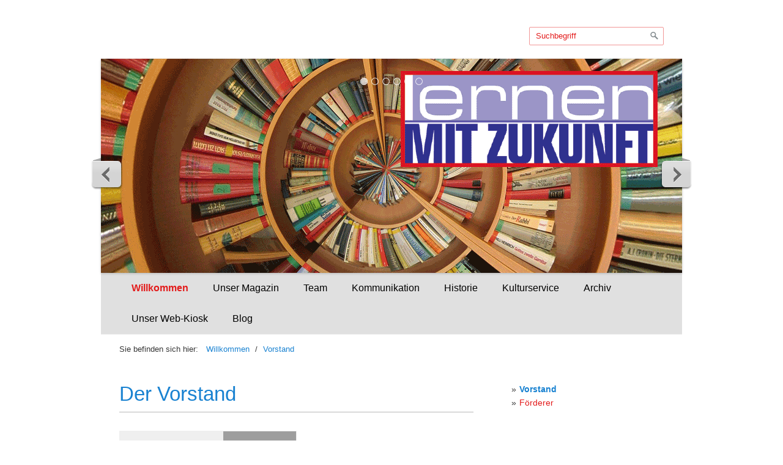

--- FILE ---
content_type: text/html
request_url: http://aktuell.lmzukunft.at/vorstand.html
body_size: 8183
content:
<!DOCTYPE html> <html class="no-js responsivelayout" lang="de"> <head> <title>Vorstand</title> <meta name="robots" content="index, follow"> <meta name="keywords" content=""> <meta name="description" content=""> <meta http-equiv="content-type" content="text/html; charset=utf-8"> <meta name="viewport" content="width=device-width"> <meta name="generator" content="Zeta Producer 13.3.0.0, ZP13X, 05.10.2016 16:23:58"> <link rel="shortcut icon" type="image/x-icon" href="assets/zahnrad.jpg"> <link rel="stylesheet" type="text/css" href="assets/bundle.css?v=636867341563243343"> <link rel="stylesheet" type="text/css" href="assets/bundle-print.css?v=636135292858146436" media="print"> <!--[if IE 7]><link rel="stylesheet" type="text/css" href="assets/styles-ie7.css" media="screen"><![endif]--> <!--[if lte IE 8]><link rel="stylesheet" type="text/css" href="assets/styles-ie8.css" media="screen"><![endif]--> <script>
		document.documentElement.className = document.documentElement.className.replace(/no-js/g, 'js');
	</script> <script type="text/javascript" src="assets/bundle.js?v=636867341563399521"></script> <script type="text/javascript">
			function search1(){
				if (document.forms.searchengine1.q.value.length == 0) {
					alert("Bitte geben Sie einen Suchbegriff ein.");
					return false;
				}
			}
		</script> <script async src="https://www.googletagmanager.com/gtag/js?id=UA-36776343-1"></script> <script>
  window.dataLayer = window.dataLayer || [];
  function gtag(){dataLayer.push(arguments);}
  gtag('js', new Date());

  gtag('config', 'UA-36776343-1');
</script> </head> <body id="simple-responsive"> <a id="top"></a> <div id="wrapper"> <div id="framebox"> <div id="topline"> <div id="search"><form id="searchform" name="searchengine1" onsubmit="return search1()" action="suche.html" method="get"><fieldset id="searchfieldset"><input id="searchfield" type="text" name="q" value="Suchbegriff" onfocus="if(this.value=='Suchbegriff'){this.value=''}" onblur="if(this.value==''){this.value='Suchbegriff'}"><input id="searchbutton" type="image" name="submit" src="assets/stock-images/magnifier.png" alt="searchbutton"></fieldset></form></div> <div class="clearx"></div> </div> <a id="a1373"></a> <div id="headerslider" class="flexslider"> <div class="flex-container"> <ul class="slides"> <li> <img src="media/images/imagelmz_1b-large.png" alt=""> </li> <li> <img src="media/images/imagelmz_4b-large.png" alt=""> </li> <li> <img src="media/images/imagelmz_10b-large.png" alt=""> </li> <li> <img src="media/images/imagelmz_5b-large.png" alt=""> </li> <li> <img src="media/images/imagelmz_9b-large.png" alt=""> </li> <li> <img src="media/images/imagelmz_3b-large.png" alt=""> </li> </ul> </div> </div> <script type="text/javascript">
		$z(document).ready(function() {
			var useCssAnimation = true;
			if ( $z.browser.safari ){
				useCssAnimation = false;
			}
			
			// init flexslider after 1st image has loaded, so have dimensions as quickly as possible without having to wait too long on window loaded or such and can start right with doc ready
			$z('#headerslider .flex-container ul.slides li img').first().one("load", function(){
				$z('#headerslider .flex-container').flexslider({
					useCSS: useCssAnimation,
					touch: true,
					keyboard: true,
					itemMargin: 0,
					animation: 'slide',
					controlsContainer: '#headerslider.flexslider',
					slideshow: true,
					slideshowSpeed: 4000,
					directionNav: true,
					controlNav: true,
					randomize: false,
					
					pauseOnHover: true,
					smoothHeight: true,
					prevText: "zur&#252;ck",
					nextText: "weiter"
				});

			}).each(function() {
				if(this.complete) $z(this).load();
			}); // .each() is to work around a browser bugs which don't fire load() for cached images http://stackoverflow.com/a/3877079
			
			// activate links for individual slideshow
			$z('#headerslider .flex-container ul.slides li[data-clickurl]').css("cursor","pointer");
			$z('#headerslider .flex-container ul.slides li[data-clickurl]').click(function (event){
				// Because this script captures clicks for a container, it will also fire when a regular link inside the container 
				// is clicked. Therefore, we check below, if a regular link i.e. <a href="#"> was the target of the click.
				// Depending on the browser used, event.target might not be available, but event.srcElement would…
				var targ;
				if (event.target){
					targ = event.target;
				}
				else if (event.srcElement) {
					targ = event.srcElement;
				}
				if (targ.nodeName == "A") {
					// a regular link i.e. in a Caption was clicked. Return early, so the link's href doesn't get overridden
					return;
				}
				
				if ( $(this).data("clicktarget") ){
					window.open($(this).data("clickurl"), $(this).data("clicktarget"));
				}
				else{
					window.location = $(this).data("clickurl");
				}
				event.preventDefault;
				return false;
			});
		});
  	</script> <div id="navbar"><ul class="mainmenu"> <li class="topmenuactive"><a href="index.html">Willkommen</a></li> <li><a href="unser-magazin.html">Unser Magazin</a></li> <li><a href="http://magazin.Lmzukunft.at/team.html" target="_blank">Team</a></li> <li><a href="kommunikation.html">Kommunikation</a></li> <li><a href="historie.html">Historie</a></li> <li><a href="kulturservice.html">Kulturservice</a></li> <li><a href="http://magazin.Lmzukunft.at/archiv.html" target="_blank">Archiv</a></li> <li><a href="http://magazin.lmzukunft.at" target="_blank">Unser Web-Kiosk</a></li> <li><a href="https://magazinlmzukunftat.wordpress.com/" target="_blank">Blog</a></li> </ul><div class="clearfix"></div></div> <div id="breadcrumb"> Sie befinden sich hier:&nbsp; <a href="index.html">Willkommen</a> <span class="divider">/</span> <a href="vorstand.html">Vorstand</a> </div> <div id="contentbox"> <div id="subnavbar" class="right"> <ul class="submenu"> <li class="subnav1active"><a class="subnav1active" href="vorstand.html">Vorstand</a> </li> <li><a href="sponsoren.html">Förderer</a></li> </ul> </div> <div id="floatcontentleft"> <div class="zparea zpgrid" data-numcolumns="" data-areaname="Standard"> <div class="zpRow standard "> <div class="zpColumn zpColumnWidth1 c12" style=" "> <div class="zpColumnItem"> <div id="a1334" data-articleid="1334" class="articlearea zpwText"> <h1 style="text-align:left;">Der Vorstand</h1> </div> </div> <div class="zpColumnItem"> <div id="a1421" data-articleid="1421" class="articlearea zpwTabs"> <div class="zpTABs" id="a1421_tabs" data-bgcoloractive="#EFEFEF" data-bgcolorinactive="#9E9E9E" data-textcoloractive="#000000" data-textcolorinactive="#FFFFFF" data-bordercolor="#EFEFEF"> <a id="1421tab1"></a> <a id="1421tab2"></a> <ul class="zpTABs"> <li class="tab active"> <a class="zpTABs zpNoScroll" href="#1421tab1"> Karl H. Schrittwieser </a> </li> <li class="tab last"> <a class="zpTABs zpNoScroll" href="#1421tab2"> Birgit Menke </a> </li> </ul> <div data-tabid="1421tab1" class="active"> <p><img title="bvbvbv" class="singleImage" style="FLOAT: left; MARGIN: 4px 20px 10px 0px" alt="" src="media/images/schrittwieser_obmann.png">Vorstandsmitglied, Funktion: Obmann</p> <p>Gründer des Vereins LERNEN MIT ZUKUNFT, Herausgeber des gleichnamigen Magazins</p> <p>&nbsp;</p> </div> <div data-tabid="1421tab2"> <p><img title="" class="singleImage" style="FLOAT: left; MARGIN: 4px 20px 10px 0px" alt="" src="media/images/birgitportrait.jpg"></p> <p>Vorstandsmitglied, Funktion: Obmann Stellvertreter</p> <p>Redaktion Impulsmagazin LERNEN MIT ZUKUNFT, Schreibpädagogin und Mitglied BOeS Berufsverband österreichischer SchreibpädagogInnen,&nbsp;<br helvetica=""></p> </div> </div> </div> </div> </div> </div> </div> <div class="clearx"></div> </div> <div id="sidebarright"> <div class="zparea " data-numcolumns="12" data-areaname="News"> </div> </div> <div class="clearx"></div> </div> <div id="footer"> <div id="xmenu"> <a href="index.html">Startseite</a> <a href="kontakt.html">Kontakt</a> <a href="impressum.html">Impressum</a> </div> <div id="footerinfo"> © 2016 LERNEN MIT ZUKUNFT </div> <div style="clear:left"></div> </div> </div> </div> </body> </html>